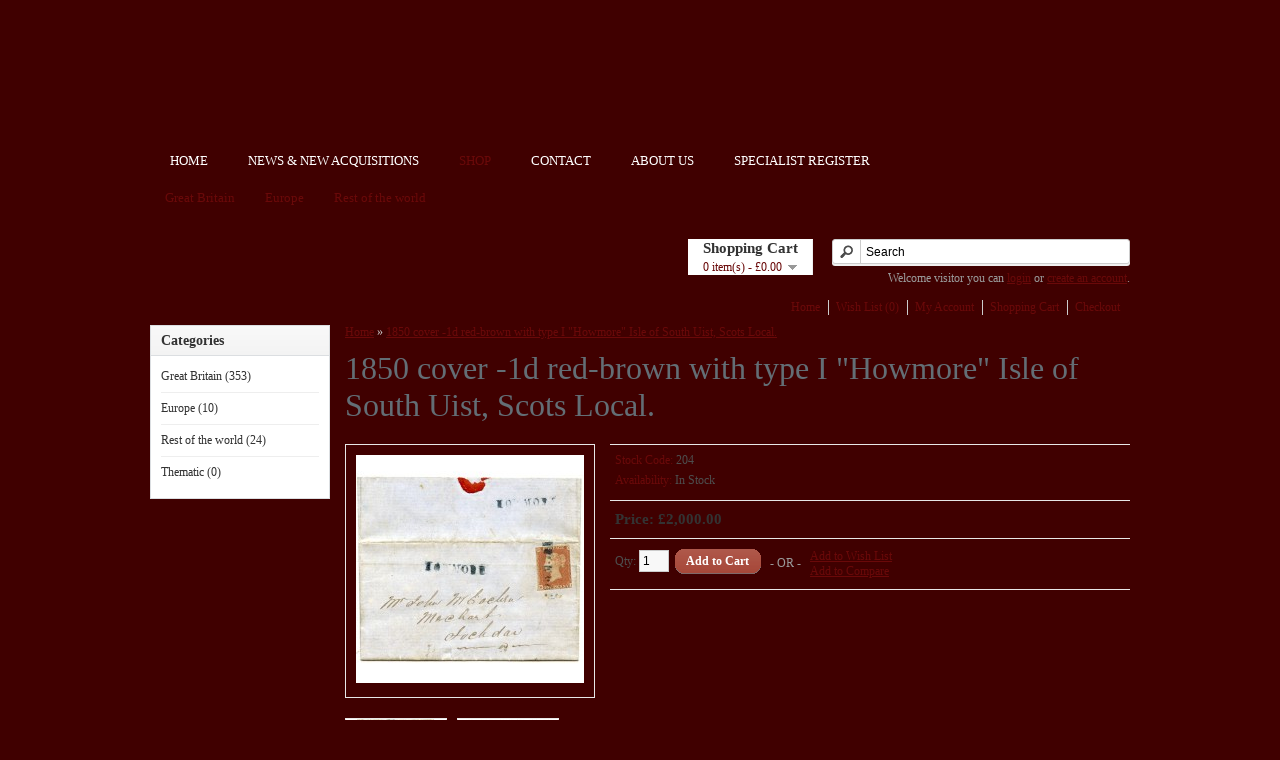

--- FILE ---
content_type: text/html; charset=utf-8
request_url: http://www.scotiaphilately.com/site/shop/index.php?route=product/product&product_id=2148
body_size: 49132
content:
<?xml version="1.0" encoding="UTF-8"?>
<!DOCTYPE html PUBLIC "-//W3C//DTD XHTML 1.0 Strict//EN" "http://www.w3.org/TR/xhtml1/DTD/xhtml1-strict.dtd">
<html xmlns="http://www.w3.org/1999/xhtml" dir="ltr" lang="en" xml:lang="en">
<head>
<title>1850 cover -1d red-brown with type I &quot;Howmore&quot; Isle of South Uist, Scots Local.</title>
<base href="http://www.scotiaphilately.com/site/shop/" />
<meta name="description" content="1850 cover with 1d red-brown with type I &quot;Howmore&quot; Isle of South Uist, Scots Local." />
<meta name="keywords" content="Scotland" />
<link href="http://www.scotiaphilately.com/site/shop/index.php?route=product/product&amp;product_id=2148" rel="canonical" />
<link rel="stylesheet" type="text/css" href="catalog/view/theme/default/stylesheet/stylesheet.css" />
<script type="text/javascript" src="catalog/view/javascript/jquery/jquery-1.6.1.min.js"></script>
<script type="text/javascript" src="catalog/view/javascript/jquery/ui/jquery-ui-1.8.16.custom.min.js"></script>
<link rel="stylesheet" type="text/css" href="catalog/view/javascript/jquery/ui/themes/ui-lightness/jquery-ui-1.8.16.custom.css" />
<script type="text/javascript" src="catalog/view/javascript/jquery/ui/external/jquery.cookie.js"></script>
<script type="text/javascript" src="catalog/view/javascript/jquery/fancybox/jquery.fancybox-1.3.4.pack.js"></script>
<link rel="stylesheet" type="text/css" href="catalog/view/javascript/jquery/fancybox/jquery.fancybox-1.3.4.css" media="screen" />
<!--[if IE]>
<script type="text/javascript" src="catalog/view/javascript/jquery/fancybox/jquery.fancybox-1.3.4-iefix.js"></script>
<![endif]--> 
<script type="text/javascript" src="catalog/view/javascript/jquery/tabs.js"></script>
<script type="text/javascript" src="catalog/view/javascript/common.js"></script>
<!--[if IE 7]>
<link rel="stylesheet" type="text/css" href="catalog/view/theme/default/stylesheet/ie7.css" />
<![endif]-->
<!--[if lt IE 7]>
<link rel="stylesheet" type="text/css" href="catalog/view/theme/default/stylesheet/ie6.css" />
<script type="text/javascript" src="catalog/view/javascript/DD_belatedPNG_0.0.8a-min.js"></script>
<script type="text/javascript">
DD_belatedPNG.fix('#logo img');
</script>
<![endif]-->
</head>
<body>
<div id="container">
<div id="header2" style="height:150px; background-image:url(http://www.nathancrawley.co.uk/scotia/images/header.jpg); background-repeat:no-repeat; margin-left:-10px;"></div>
    <div id="nav2">				<ul>
					<li>
						<a href="http://www.scotiaphilately.com/index.html" >HOME</a></li>
					<li>
						<a href="http://www.scotiaphilately.com/news.html">NEWS & NEW ACQUISITIONS</a>
					</li>
					<li>
						<a href="http://www.scotiaphilately.com/site/shop/" class="selected">SHOP</a>
					</li>
					<li>
						<a href="http://www.scotiaphilately.com/contact.html">CONTACT</a>
					</li>
					<li>
						<a href="http://www.scotiaphilately.com/about.html">ABOUT US</a>
					</li>
					<li>
						<a href="http://www.scotiaphilately.com/specialist.html">SPECIALIST REGISTER</a>
					</li>
				</ul></div>

<div id="menu">
  <ul>
        <li><a href="http://www.scotiaphilately.com/site/shop/index.php?route=product/category&amp;path=20">Great Britain</a>
            <div>
                <ul>
                                        <li><a href="http://www.scotiaphilately.com/site/shop/index.php?route=product/category&amp;path=20_26">Pre-stamp and stampless (29)</a></li>
                                        <li><a href="http://www.scotiaphilately.com/site/shop/index.php?route=product/category&amp;path=20_27">Queen Victoria (245)</a></li>
                                        <li><a href="http://www.scotiaphilately.com/site/shop/index.php?route=product/category&amp;path=20_59">King Edward VII (31)</a></li>
                                        <li><a href="http://www.scotiaphilately.com/site/shop/index.php?route=product/category&amp;path=20_60">King George V (49)</a></li>
                                        <li><a href="http://www.scotiaphilately.com/site/shop/index.php?route=product/category&amp;path=20_61">King Edward VIII (2)</a></li>
                                        <li><a href="http://www.scotiaphilately.com/site/shop/index.php?route=product/category&amp;path=20_62">King George VI (0)</a></li>
                                        <li><a href="http://www.scotiaphilately.com/site/shop/index.php?route=product/category&amp;path=20_63">Queen Elizabeth II (0)</a></li>
                                        <li><a href="http://www.scotiaphilately.com/site/shop/index.php?route=product/category&amp;path=20_64">Booklets (0)</a></li>
                                        <li><a href="http://www.scotiaphilately.com/site/shop/index.php?route=product/category&amp;path=20_73">Channel Islands (0)</a></li>
                                        <li><a href="http://www.scotiaphilately.com/site/shop/index.php?route=product/category&amp;path=20_67">Ireland (3)</a></li>
                                        <li><a href="http://www.scotiaphilately.com/site/shop/index.php?route=product/category&amp;path=20_143">Officials (3)</a></li>
                                        <li><a href="http://www.scotiaphilately.com/site/shop/index.php?route=product/category&amp;path=20_151">Postal Stationery (13)</a></li>
                                        <li><a href="http://www.scotiaphilately.com/site/shop/index.php?route=product/category&amp;path=20_77">Railway Letter Stamps (4)</a></li>
                                        <li><a href="http://www.scotiaphilately.com/site/shop/index.php?route=product/category&amp;path=20_71">Scotland (245)</a></li>
                                        <li><a href="http://www.scotiaphilately.com/site/shop/index.php?route=product/category&amp;path=20_68">Wales (2)</a></li>
                            </ul>
              </div>
          </li>
        <li><a href="http://www.scotiaphilately.com/site/shop/index.php?route=product/category&amp;path=65">Europe</a>
            <div>
                <ul>
                                        <li><a href="http://www.scotiaphilately.com/site/shop/index.php?route=product/category&amp;path=65_176">Austria (1)</a></li>
                                        <li><a href="http://www.scotiaphilately.com/site/shop/index.php?route=product/category&amp;path=65_166">Batum (0)</a></li>
                                        <li><a href="http://www.scotiaphilately.com/site/shop/index.php?route=product/category&amp;path=65_171">British Levant (0)</a></li>
                                        <li><a href="http://www.scotiaphilately.com/site/shop/index.php?route=product/category&amp;path=65_86">Crete (0)</a></li>
                                        <li><a href="http://www.scotiaphilately.com/site/shop/index.php?route=product/category&amp;path=65_168">Denmark (0)</a></li>
                                        <li><a href="http://www.scotiaphilately.com/site/shop/index.php?route=product/category&amp;path=65_122">France (1)</a></li>
                                        <li><a href="http://www.scotiaphilately.com/site/shop/index.php?route=product/category&amp;path=65_88">France (General Colonies) (0)</a></li>
                                        <li><a href="http://www.scotiaphilately.com/site/shop/index.php?route=product/category&amp;path=65_180">Germany (1)</a></li>
                                        <li><a href="http://www.scotiaphilately.com/site/shop/index.php?route=product/category&amp;path=65_101">German States (1)</a></li>
                                        <li><a href="http://www.scotiaphilately.com/site/shop/index.php?route=product/category&amp;path=65_159">Gibraltar (4)</a></li>
                                        <li><a href="http://www.scotiaphilately.com/site/shop/index.php?route=product/category&amp;path=65_175">Greenland (0)</a></li>
                                        <li><a href="http://www.scotiaphilately.com/site/shop/index.php?route=product/category&amp;path=65_178">Iceland (1)</a></li>
                                        <li><a href="http://www.scotiaphilately.com/site/shop/index.php?route=product/category&amp;path=65_96">Ionian Islands (0)</a></li>
                                        <li><a href="http://www.scotiaphilately.com/site/shop/index.php?route=product/category&amp;path=65_100">Italian States (0)</a></li>
                                        <li><a href="http://www.scotiaphilately.com/site/shop/index.php?route=product/category&amp;path=65_137">Italy (0)</a></li>
                                        <li><a href="http://www.scotiaphilately.com/site/shop/index.php?route=product/category&amp;path=65_74">Malta (0)</a></li>
                                        <li><a href="http://www.scotiaphilately.com/site/shop/index.php?route=product/category&amp;path=65_107">Netherlands (0)</a></li>
                                        <li><a href="http://www.scotiaphilately.com/site/shop/index.php?route=product/category&amp;path=65_179">Norway (0)</a></li>
                                        <li><a href="http://www.scotiaphilately.com/site/shop/index.php?route=product/category&amp;path=65_115">Poland (0)</a></li>
                                        <li><a href="http://www.scotiaphilately.com/site/shop/index.php?route=product/category&amp;path=65_123">Portugal (0)</a></li>
                                        <li><a href="http://www.scotiaphilately.com/site/shop/index.php?route=product/category&amp;path=65_114">Russia (1)</a></li>
                                        <li><a href="http://www.scotiaphilately.com/site/shop/index.php?route=product/category&amp;path=65_169">Sweden (0)</a></li>
                                        <li><a href="http://www.scotiaphilately.com/site/shop/index.php?route=product/category&amp;path=65_162">Switzerland (0)</a></li>
                            </ul>
              </div>
          </li>
        <li><a href="http://www.scotiaphilately.com/site/shop/index.php?route=product/category&amp;path=66">Rest of the world</a>
            <div>
                <ul>
                                        <li><a href="http://www.scotiaphilately.com/site/shop/index.php?route=product/category&amp;path=66_129">Australia (0)</a></li>
                                        <li><a href="http://www.scotiaphilately.com/site/shop/index.php?route=product/category&amp;path=66_134">Bahamas (0)</a></li>
                                        <li><a href="http://www.scotiaphilately.com/site/shop/index.php?route=product/category&amp;path=66_160">Bechuanaland (0)</a></li>
                                        <li><a href="http://www.scotiaphilately.com/site/shop/index.php?route=product/category&amp;path=66_125">Bermuda (0)</a></li>
                                        <li><a href="http://www.scotiaphilately.com/site/shop/index.php?route=product/category&amp;path=66_81">British Guiana (1)</a></li>
                                        <li><a href="http://www.scotiaphilately.com/site/shop/index.php?route=product/category&amp;path=66_82">Burma (0)</a></li>
                                        <li><a href="http://www.scotiaphilately.com/site/shop/index.php?route=product/category&amp;path=66_83">Canada (5)</a></li>
                                        <li><a href="http://www.scotiaphilately.com/site/shop/index.php?route=product/category&amp;path=66_183">Ceylon (2)</a></li>
                                        <li><a href="http://www.scotiaphilately.com/site/shop/index.php?route=product/category&amp;path=66_136">Chile (0)</a></li>
                                        <li><a href="http://www.scotiaphilately.com/site/shop/index.php?route=product/category&amp;path=66_84">China (1)</a></li>
                                        <li><a href="http://www.scotiaphilately.com/site/shop/index.php?route=product/category&amp;path=66_85">China (Tibet) (0)</a></li>
                                        <li><a href="http://www.scotiaphilately.com/site/shop/index.php?route=product/category&amp;path=66_173">Danish West Indies (0)</a></li>
                                        <li><a href="http://www.scotiaphilately.com/site/shop/index.php?route=product/category&amp;path=66_177">Ecuador (0)</a></li>
                                        <li><a href="http://www.scotiaphilately.com/site/shop/index.php?route=product/category&amp;path=66_156">El Salvador (0)</a></li>
                                        <li><a href="http://www.scotiaphilately.com/site/shop/index.php?route=product/category&amp;path=66_174">Falkland Islands (0)</a></li>
                                        <li><a href="http://www.scotiaphilately.com/site/shop/index.php?route=product/category&amp;path=66_126">Gold Coast (0)</a></li>
                                        <li><a href="http://www.scotiaphilately.com/site/shop/index.php?route=product/category&amp;path=66_94">India (2)</a></li>
                                        <li><a href="http://www.scotiaphilately.com/site/shop/index.php?route=product/category&amp;path=66_158">India - Kashmir (0)</a></li>
                                        <li><a href="http://www.scotiaphilately.com/site/shop/index.php?route=product/category&amp;path=66_95">India - Sikkim (0)</a></li>
                                        <li><a href="http://www.scotiaphilately.com/site/shop/index.php?route=product/category&amp;path=66_97">Iraq (0)</a></li>
                                        <li><a href="http://www.scotiaphilately.com/site/shop/index.php?route=product/category&amp;path=66_184">Japan (2)</a></li>
                                        <li><a href="http://www.scotiaphilately.com/site/shop/index.php?route=product/category&amp;path=66_142">Kenya Uganda &amp; Tanganyika (0)</a></li>
                                        <li><a href="http://www.scotiaphilately.com/site/shop/index.php?route=product/category&amp;path=66_104">Malaya (0)</a></li>
                                        <li><a href="http://www.scotiaphilately.com/site/shop/index.php?route=product/category&amp;path=66_106">Mongolia (0)</a></li>
                                        <li><a href="http://www.scotiaphilately.com/site/shop/index.php?route=product/category&amp;path=66_164">Morocco Agencies and British Levant (2)</a></li>
                                        <li><a href="http://www.scotiaphilately.com/site/shop/index.php?route=product/category&amp;path=66_163">Mozambique (0)</a></li>
                                        <li><a href="http://www.scotiaphilately.com/site/shop/index.php?route=product/category&amp;path=66_155">New Zealand (1)</a></li>
                                        <li><a href="http://www.scotiaphilately.com/site/shop/index.php?route=product/category&amp;path=66_109">North Borneo (0)</a></li>
                                        <li><a href="http://www.scotiaphilately.com/site/shop/index.php?route=product/category&amp;path=66_112">Papua (0)</a></li>
                                        <li><a href="http://www.scotiaphilately.com/site/shop/index.php?route=product/category&amp;path=66_127">Peru (0)</a></li>
                                        <li><a href="http://www.scotiaphilately.com/site/shop/index.php?route=product/category&amp;path=66_170">Rhodesia (1)</a></li>
                                        <li><a href="http://www.scotiaphilately.com/site/shop/index.php?route=product/category&amp;path=66_116">Saudi Arabia (0)</a></li>
                                        <li><a href="http://www.scotiaphilately.com/site/shop/index.php?route=product/category&amp;path=66_161">Sierra Leone (0)</a></li>
                                        <li><a href="http://www.scotiaphilately.com/site/shop/index.php?route=product/category&amp;path=66_167">Singapore (0)</a></li>
                                        <li><a href="http://www.scotiaphilately.com/site/shop/index.php?route=product/category&amp;path=66_110">South Africa (2)</a></li>
                                        <li><a href="http://www.scotiaphilately.com/site/shop/index.php?route=product/category&amp;path=66_117">Sudan (0)</a></li>
                                        <li><a href="http://www.scotiaphilately.com/site/shop/index.php?route=product/category&amp;path=66_182">Trinidad (0)</a></li>
                                        <li><a href="http://www.scotiaphilately.com/site/shop/index.php?route=product/category&amp;path=66_172">Tristan da Cunha (0)</a></li>
                                        <li><a href="http://www.scotiaphilately.com/site/shop/index.php?route=product/category&amp;path=66_78">U.S.A. (4)</a></li>
                                        <li><a href="http://www.scotiaphilately.com/site/shop/index.php?route=product/category&amp;path=66_119">Uruguay (0)</a></li>
                                        <li><a href="http://www.scotiaphilately.com/site/shop/index.php?route=product/category&amp;path=66_121">Venezuela (0)</a></li>
                            </ul>
              </div>
          </li>
      </ul>
</div>
<div id="notification"></div>
<div id="header">
        <div id="cart">
    <div class="heading">
      <h4>Shopping Cart</h4>
      <a><span id="cart_total">0 item(s) - £0.00</span></a></div>
    <div class="content"></div>
  </div>
  <div id="search">
    <div class="button-search"></div>
        <input type="text" name="filter_name" value="Search" onclick="this.value = '';" onkeydown="this.style.color = '#000000';" />
      </div>
  <div id="welcome">
        Welcome visitor you can <a href="http://www.scotiaphilately.com/site/shop/index.php?route=account/login">login</a> or <a href="http://www.scotiaphilately.com/site/shop/index.php?route=account/register">create an account</a>.      </div>
  <div class="links"><a href="http://www.scotiaphilately.com/site/shop/index.php?route=common/home">Home</a><a href="http://www.scotiaphilately.com/site/shop/index.php?route=account/wishlist" id="wishlist_total">Wish List (0)</a><a href="http://www.scotiaphilately.com/site/shop/index.php?route=account/account">My Account</a><a href="http://www.scotiaphilately.com/site/shop/index.php?route=checkout/cart">Shopping Cart</a><a href="http://www.scotiaphilately.com/site/shop/index.php?route=checkout/checkout">Checkout</a></div>
</div><div id="column-left">
    <div class="box">
  <div class="box-heading">Categories</div>
  <div class="box-content">
    <div class="box-category">
      <ul>
                <li>
                    <a href="http://www.scotiaphilately.com/site/shop/index.php?route=product/category&amp;path=20">Great Britain (353)</a>
                              <ul>
                        <li>
                            <a href="http://www.scotiaphilately.com/site/shop/index.php?route=product/category&amp;path=20_26"> - Pre-stamp and stampless (29)</a>
                          </li>
                        <li>
                            <a href="http://www.scotiaphilately.com/site/shop/index.php?route=product/category&amp;path=20_27"> - Queen Victoria (245)</a>
                          </li>
                        <li>
                            <a href="http://www.scotiaphilately.com/site/shop/index.php?route=product/category&amp;path=20_59"> - King Edward VII (31)</a>
                          </li>
                        <li>
                            <a href="http://www.scotiaphilately.com/site/shop/index.php?route=product/category&amp;path=20_60"> - King George V (49)</a>
                          </li>
                        <li>
                            <a href="http://www.scotiaphilately.com/site/shop/index.php?route=product/category&amp;path=20_61"> - King Edward VIII (2)</a>
                          </li>
                        <li>
                            <a href="http://www.scotiaphilately.com/site/shop/index.php?route=product/category&amp;path=20_62"> - King George VI (0)</a>
                          </li>
                        <li>
                            <a href="http://www.scotiaphilately.com/site/shop/index.php?route=product/category&amp;path=20_63"> - Queen Elizabeth II (0)</a>
                          </li>
                        <li>
                            <a href="http://www.scotiaphilately.com/site/shop/index.php?route=product/category&amp;path=20_64"> - Booklets (0)</a>
                          </li>
                        <li>
                            <a href="http://www.scotiaphilately.com/site/shop/index.php?route=product/category&amp;path=20_73"> - Channel Islands (0)</a>
                          </li>
                        <li>
                            <a href="http://www.scotiaphilately.com/site/shop/index.php?route=product/category&amp;path=20_67"> - Ireland (3)</a>
                          </li>
                        <li>
                            <a href="http://www.scotiaphilately.com/site/shop/index.php?route=product/category&amp;path=20_143"> - Officials (3)</a>
                          </li>
                        <li>
                            <a href="http://www.scotiaphilately.com/site/shop/index.php?route=product/category&amp;path=20_151"> - Postal Stationery (13)</a>
                          </li>
                        <li>
                            <a href="http://www.scotiaphilately.com/site/shop/index.php?route=product/category&amp;path=20_77"> - Railway Letter Stamps (4)</a>
                          </li>
                        <li>
                            <a href="http://www.scotiaphilately.com/site/shop/index.php?route=product/category&amp;path=20_71"> - Scotland (245)</a>
                          </li>
                        <li>
                            <a href="http://www.scotiaphilately.com/site/shop/index.php?route=product/category&amp;path=20_68"> - Wales (2)</a>
                          </li>
                      </ul>
                  </li>
                <li>
                    <a href="http://www.scotiaphilately.com/site/shop/index.php?route=product/category&amp;path=65">Europe (10)</a>
                              <ul>
                        <li>
                            <a href="http://www.scotiaphilately.com/site/shop/index.php?route=product/category&amp;path=65_176"> - Austria (1)</a>
                          </li>
                        <li>
                            <a href="http://www.scotiaphilately.com/site/shop/index.php?route=product/category&amp;path=65_166"> - Batum (0)</a>
                          </li>
                        <li>
                            <a href="http://www.scotiaphilately.com/site/shop/index.php?route=product/category&amp;path=65_171"> - British Levant (0)</a>
                          </li>
                        <li>
                            <a href="http://www.scotiaphilately.com/site/shop/index.php?route=product/category&amp;path=65_86"> - Crete (0)</a>
                          </li>
                        <li>
                            <a href="http://www.scotiaphilately.com/site/shop/index.php?route=product/category&amp;path=65_168"> - Denmark (0)</a>
                          </li>
                        <li>
                            <a href="http://www.scotiaphilately.com/site/shop/index.php?route=product/category&amp;path=65_122"> - France (1)</a>
                          </li>
                        <li>
                            <a href="http://www.scotiaphilately.com/site/shop/index.php?route=product/category&amp;path=65_88"> - France (General Colonies) (0)</a>
                          </li>
                        <li>
                            <a href="http://www.scotiaphilately.com/site/shop/index.php?route=product/category&amp;path=65_180"> - Germany (1)</a>
                          </li>
                        <li>
                            <a href="http://www.scotiaphilately.com/site/shop/index.php?route=product/category&amp;path=65_101"> - German States (1)</a>
                          </li>
                        <li>
                            <a href="http://www.scotiaphilately.com/site/shop/index.php?route=product/category&amp;path=65_159"> - Gibraltar (4)</a>
                          </li>
                        <li>
                            <a href="http://www.scotiaphilately.com/site/shop/index.php?route=product/category&amp;path=65_175"> - Greenland (0)</a>
                          </li>
                        <li>
                            <a href="http://www.scotiaphilately.com/site/shop/index.php?route=product/category&amp;path=65_178"> - Iceland (1)</a>
                          </li>
                        <li>
                            <a href="http://www.scotiaphilately.com/site/shop/index.php?route=product/category&amp;path=65_96"> - Ionian Islands (0)</a>
                          </li>
                        <li>
                            <a href="http://www.scotiaphilately.com/site/shop/index.php?route=product/category&amp;path=65_100"> - Italian States (0)</a>
                          </li>
                        <li>
                            <a href="http://www.scotiaphilately.com/site/shop/index.php?route=product/category&amp;path=65_137"> - Italy (0)</a>
                          </li>
                        <li>
                            <a href="http://www.scotiaphilately.com/site/shop/index.php?route=product/category&amp;path=65_74"> - Malta (0)</a>
                          </li>
                        <li>
                            <a href="http://www.scotiaphilately.com/site/shop/index.php?route=product/category&amp;path=65_107"> - Netherlands (0)</a>
                          </li>
                        <li>
                            <a href="http://www.scotiaphilately.com/site/shop/index.php?route=product/category&amp;path=65_179"> - Norway (0)</a>
                          </li>
                        <li>
                            <a href="http://www.scotiaphilately.com/site/shop/index.php?route=product/category&amp;path=65_115"> - Poland (0)</a>
                          </li>
                        <li>
                            <a href="http://www.scotiaphilately.com/site/shop/index.php?route=product/category&amp;path=65_123"> - Portugal (0)</a>
                          </li>
                        <li>
                            <a href="http://www.scotiaphilately.com/site/shop/index.php?route=product/category&amp;path=65_114"> - Russia (1)</a>
                          </li>
                        <li>
                            <a href="http://www.scotiaphilately.com/site/shop/index.php?route=product/category&amp;path=65_169"> - Sweden (0)</a>
                          </li>
                        <li>
                            <a href="http://www.scotiaphilately.com/site/shop/index.php?route=product/category&amp;path=65_162"> - Switzerland (0)</a>
                          </li>
                      </ul>
                  </li>
                <li>
                    <a href="http://www.scotiaphilately.com/site/shop/index.php?route=product/category&amp;path=66">Rest of the world (24)</a>
                              <ul>
                        <li>
                            <a href="http://www.scotiaphilately.com/site/shop/index.php?route=product/category&amp;path=66_129"> - Australia (0)</a>
                          </li>
                        <li>
                            <a href="http://www.scotiaphilately.com/site/shop/index.php?route=product/category&amp;path=66_134"> - Bahamas (0)</a>
                          </li>
                        <li>
                            <a href="http://www.scotiaphilately.com/site/shop/index.php?route=product/category&amp;path=66_160"> - Bechuanaland (0)</a>
                          </li>
                        <li>
                            <a href="http://www.scotiaphilately.com/site/shop/index.php?route=product/category&amp;path=66_125"> - Bermuda (0)</a>
                          </li>
                        <li>
                            <a href="http://www.scotiaphilately.com/site/shop/index.php?route=product/category&amp;path=66_81"> - British Guiana (1)</a>
                          </li>
                        <li>
                            <a href="http://www.scotiaphilately.com/site/shop/index.php?route=product/category&amp;path=66_82"> - Burma (0)</a>
                          </li>
                        <li>
                            <a href="http://www.scotiaphilately.com/site/shop/index.php?route=product/category&amp;path=66_83"> - Canada (5)</a>
                          </li>
                        <li>
                            <a href="http://www.scotiaphilately.com/site/shop/index.php?route=product/category&amp;path=66_183"> - Ceylon (2)</a>
                          </li>
                        <li>
                            <a href="http://www.scotiaphilately.com/site/shop/index.php?route=product/category&amp;path=66_136"> - Chile (0)</a>
                          </li>
                        <li>
                            <a href="http://www.scotiaphilately.com/site/shop/index.php?route=product/category&amp;path=66_84"> - China (1)</a>
                          </li>
                        <li>
                            <a href="http://www.scotiaphilately.com/site/shop/index.php?route=product/category&amp;path=66_85"> - China (Tibet) (0)</a>
                          </li>
                        <li>
                            <a href="http://www.scotiaphilately.com/site/shop/index.php?route=product/category&amp;path=66_173"> - Danish West Indies (0)</a>
                          </li>
                        <li>
                            <a href="http://www.scotiaphilately.com/site/shop/index.php?route=product/category&amp;path=66_177"> - Ecuador (0)</a>
                          </li>
                        <li>
                            <a href="http://www.scotiaphilately.com/site/shop/index.php?route=product/category&amp;path=66_156"> - El Salvador (0)</a>
                          </li>
                        <li>
                            <a href="http://www.scotiaphilately.com/site/shop/index.php?route=product/category&amp;path=66_174"> - Falkland Islands (0)</a>
                          </li>
                        <li>
                            <a href="http://www.scotiaphilately.com/site/shop/index.php?route=product/category&amp;path=66_126"> - Gold Coast (0)</a>
                          </li>
                        <li>
                            <a href="http://www.scotiaphilately.com/site/shop/index.php?route=product/category&amp;path=66_94"> - India (2)</a>
                          </li>
                        <li>
                            <a href="http://www.scotiaphilately.com/site/shop/index.php?route=product/category&amp;path=66_158"> - India - Kashmir (0)</a>
                          </li>
                        <li>
                            <a href="http://www.scotiaphilately.com/site/shop/index.php?route=product/category&amp;path=66_95"> - India - Sikkim (0)</a>
                          </li>
                        <li>
                            <a href="http://www.scotiaphilately.com/site/shop/index.php?route=product/category&amp;path=66_97"> - Iraq (0)</a>
                          </li>
                        <li>
                            <a href="http://www.scotiaphilately.com/site/shop/index.php?route=product/category&amp;path=66_184"> - Japan (2)</a>
                          </li>
                        <li>
                            <a href="http://www.scotiaphilately.com/site/shop/index.php?route=product/category&amp;path=66_142"> - Kenya Uganda &amp; Tanganyika (0)</a>
                          </li>
                        <li>
                            <a href="http://www.scotiaphilately.com/site/shop/index.php?route=product/category&amp;path=66_104"> - Malaya (0)</a>
                          </li>
                        <li>
                            <a href="http://www.scotiaphilately.com/site/shop/index.php?route=product/category&amp;path=66_106"> - Mongolia (0)</a>
                          </li>
                        <li>
                            <a href="http://www.scotiaphilately.com/site/shop/index.php?route=product/category&amp;path=66_164"> - Morocco Agencies and British Levant (2)</a>
                          </li>
                        <li>
                            <a href="http://www.scotiaphilately.com/site/shop/index.php?route=product/category&amp;path=66_163"> - Mozambique (0)</a>
                          </li>
                        <li>
                            <a href="http://www.scotiaphilately.com/site/shop/index.php?route=product/category&amp;path=66_155"> - New Zealand (1)</a>
                          </li>
                        <li>
                            <a href="http://www.scotiaphilately.com/site/shop/index.php?route=product/category&amp;path=66_109"> - North Borneo (0)</a>
                          </li>
                        <li>
                            <a href="http://www.scotiaphilately.com/site/shop/index.php?route=product/category&amp;path=66_112"> - Papua (0)</a>
                          </li>
                        <li>
                            <a href="http://www.scotiaphilately.com/site/shop/index.php?route=product/category&amp;path=66_127"> - Peru (0)</a>
                          </li>
                        <li>
                            <a href="http://www.scotiaphilately.com/site/shop/index.php?route=product/category&amp;path=66_170"> - Rhodesia (1)</a>
                          </li>
                        <li>
                            <a href="http://www.scotiaphilately.com/site/shop/index.php?route=product/category&amp;path=66_116"> - Saudi Arabia (0)</a>
                          </li>
                        <li>
                            <a href="http://www.scotiaphilately.com/site/shop/index.php?route=product/category&amp;path=66_161"> - Sierra Leone (0)</a>
                          </li>
                        <li>
                            <a href="http://www.scotiaphilately.com/site/shop/index.php?route=product/category&amp;path=66_167"> - Singapore (0)</a>
                          </li>
                        <li>
                            <a href="http://www.scotiaphilately.com/site/shop/index.php?route=product/category&amp;path=66_110"> - South Africa (2)</a>
                          </li>
                        <li>
                            <a href="http://www.scotiaphilately.com/site/shop/index.php?route=product/category&amp;path=66_117"> - Sudan (0)</a>
                          </li>
                        <li>
                            <a href="http://www.scotiaphilately.com/site/shop/index.php?route=product/category&amp;path=66_182"> - Trinidad (0)</a>
                          </li>
                        <li>
                            <a href="http://www.scotiaphilately.com/site/shop/index.php?route=product/category&amp;path=66_172"> - Tristan da Cunha (0)</a>
                          </li>
                        <li>
                            <a href="http://www.scotiaphilately.com/site/shop/index.php?route=product/category&amp;path=66_78"> - U.S.A. (4)</a>
                          </li>
                        <li>
                            <a href="http://www.scotiaphilately.com/site/shop/index.php?route=product/category&amp;path=66_119"> - Uruguay (0)</a>
                          </li>
                        <li>
                            <a href="http://www.scotiaphilately.com/site/shop/index.php?route=product/category&amp;path=66_121"> - Venezuela (0)</a>
                          </li>
                      </ul>
                  </li>
                <li>
                    <a href="http://www.scotiaphilately.com/site/shop/index.php?route=product/category&amp;path=139">Thematic (0)</a>
                              <ul>
                        <li>
                            <a href="http://www.scotiaphilately.com/site/shop/index.php?route=product/category&amp;path=139_140"> - Polar Mail (0)</a>
                          </li>
                      </ul>
                  </li>
              </ul>
    </div>
  </div>
</div>
  </div>
 
<div id="content">  <div class="breadcrumb">
        <a href="http://www.scotiaphilately.com/site/shop/index.php?route=common/home">Home</a>
         &raquo; <a href="http://www.scotiaphilately.com/site/shop/index.php?route=product/product&amp;product_id=2148">1850 cover -1d red-brown with type I &quot;Howmore&quot; Isle of South Uist, Scots Local.</a>
      </div>
  <h1>1850 cover -1d red-brown with type I &quot;Howmore&quot; Isle of South Uist, Scots Local.</h1>
  <div class="product-info">
        <div class="left">
            <div class="image"><a href="http://www.scotiaphilately.com/site/shop/image/cache/data/bovoffer511-950x950.jpg" title="1850 cover -1d red-brown with type I &quot;Howmore&quot; Isle of South Uist, Scots Local." class="fancybox" rel="fancybox"><img src="http://www.scotiaphilately.com/site/shop/image/cache/data/bovoffer511-228x228.jpg" title="1850 cover -1d red-brown with type I &quot;Howmore&quot; Isle of South Uist, Scots Local." alt="1850 cover -1d red-brown with type I &quot;Howmore&quot; Isle of South Uist, Scots Local." id="image" /></a></div>
                  <div class="image-additional">
                <a href="http://www.scotiaphilately.com/site/shop/image/cache/data/bovoffer512-950x950.jpg" title="1850 cover -1d red-brown with type I &quot;Howmore&quot; Isle of South Uist, Scots Local." class="fancybox" rel="fancybox"><img src="http://www.scotiaphilately.com/site/shop/image/cache/data/bovoffer512-100x100.jpg" title="1850 cover -1d red-brown with type I &quot;Howmore&quot; Isle of South Uist, Scots Local." alt="1850 cover -1d red-brown with type I &quot;Howmore&quot; Isle of South Uist, Scots Local." /></a>
                <a href="http://www.scotiaphilately.com/site/shop/image/cache/data/bovoffer513-950x950.jpg" title="1850 cover -1d red-brown with type I &quot;Howmore&quot; Isle of South Uist, Scots Local." class="fancybox" rel="fancybox"><img src="http://www.scotiaphilately.com/site/shop/image/cache/data/bovoffer513-100x100.jpg" title="1850 cover -1d red-brown with type I &quot;Howmore&quot; Isle of South Uist, Scots Local." alt="1850 cover -1d red-brown with type I &quot;Howmore&quot; Isle of South Uist, Scots Local." /></a>
              </div>
          </div>
        <div class="right">
      <div class="description">
                <span><!--Product Code:-->Stock Code:</span> 204<br />
        <span>Availability:</span> In Stock</div>
            <div class="price">Price:                £2,000.00                <br />
                      </div>
                  <div class="cart">
        <div>Qty:          <input type="text" name="quantity" size="2" value="1" />
          <input type="hidden" name="product_id" size="2" value="2148" />
          &nbsp;<a id="button-cart" class="button"><span>Add to Cart</span></a></div>
        <div><span>&nbsp;&nbsp;&nbsp;- OR -&nbsp;&nbsp;&nbsp;</span></div>
        <div><a onclick="addToWishList('2148');">Add to Wish List</a><br />
          <a onclick="addToCompare('2148');">Add to Compare</a></div>
              </div>
          </div>
  </div>
  <div id="tabs" class="htabs"><a href="#tab-description">Description</a>
              </div>
  <div id="tab-description" class="tab-content"><p>
	1850 an entire wrapper dated inside for July 18th, bearing a 1d red-brown issue addressed to Lochdar being tied by a vertical strike of the type I "Howmore" Isle of South Uist, Scots Local handstamp in deep blue ink with alongside a further strike and an additional strike on reverse. This is the only known example of this mark cancelling an adhesive recorded by us.&nbsp; Bov#794</p>
</div>
          </div>
<script type="text/javascript"><!--
$('.fancybox').fancybox({cyclic: true});
//--></script> 
<script type="text/javascript"><!--
$('#button-cart').bind('click', function() {
	$.ajax({
		url: 'index.php?route=checkout/cart/update',
		type: 'post',
		data: $('.product-info input[type=\'text\'], .product-info input[type=\'hidden\'], .product-info input[type=\'radio\']:checked, .product-info input[type=\'checkbox\']:checked, .product-info select, .product-info textarea'),
		dataType: 'json',
		success: function(json) {
			$('.success, .warning, .attention, information, .error').remove();
			
			if (json['error']) {
				if (json['error']['warning']) {
					$('#notification').html('<div class="warning" style="display: none;">' + json['error']['warning'] + '<img src="catalog/view/theme/default/image/close.png" alt="" class="close" /></div>');
				
					$('.warning').fadeIn('slow');
				}
				
				for (i in json['error']) {
					$('#option-' + i).after('<span class="error">' + json['error'][i] + '</span>');
				}
			}	 
						
			if (json['success']) {
				$('#notification').html('<div class="success" style="display: none;">' + json['success'] + '<img src="catalog/view/theme/default/image/close.png" alt="" class="close" /></div>');
					
				$('.success').fadeIn('slow');
					
				$('#cart_total').html(json['total']);
				
				$('html, body').animate({ scrollTop: 0 }, 'slow'); 
			}	
		}
	});
});
//--></script>
<script type="text/javascript"><!--
$('#review .pagination a').live('click', function() {
	$('#review').slideUp('slow');
		
	$('#review').load(this.href);
	
	$('#review').slideDown('slow');
	
	return false;
});			

$('#review').load('index.php?route=product/product/review&product_id=2148');

$('#button-review').bind('click', function() {
	$.ajax({
		type: 'POST',
		url: 'index.php?route=product/product/write&product_id=2148',
		dataType: 'json',
		data: 'name=' + encodeURIComponent($('input[name=\'name\']').val()) + '&text=' + encodeURIComponent($('textarea[name=\'text\']').val()) + '&rating=' + encodeURIComponent($('input[name=\'rating\']:checked').val() ? $('input[name=\'rating\']:checked').val() : '') + '&captcha=' + encodeURIComponent($('input[name=\'captcha\']').val()),
		beforeSend: function() {
			$('.success, .warning').remove();
			$('#button-review').attr('disabled', true);
			$('#review-title').after('<div class="attention"><img src="catalog/view/theme/default/image/loading.gif" alt="" /> Please Wait!</div>');
		},
		complete: function() {
			$('#button-review').attr('disabled', false);
			$('.attention').remove();
		},
		success: function(data) {
			if (data.error) {
				$('#review-title').after('<div class="warning">' + data.error + '</div>');
			}
			
			if (data.success) {
				$('#review-title').after('<div class="success">' + data.success + '</div>');
								
				$('input[name=\'name\']').val('');
				$('textarea[name=\'text\']').val('');
				$('input[name=\'rating\']:checked').attr('checked', '');
				$('input[name=\'captcha\']').val('');
			}
		}
	});
});
//--></script> 
<script type="text/javascript"><!--
$('#tabs a').tabs();
//--></script> 
<script type="text/javascript" src="catalog/view/javascript/jquery/ui/jquery-ui-timepicker-addon.js"></script> 
<script type="text/javascript"><!--
if ($.browser.msie && $.browser.version == 6) {
	$('.date, .datetime, .time').bgIframe();
}

$('.date').datepicker({dateFormat: 'yy-mm-dd'});
$('.datetime').datetimepicker({
	dateFormat: 'yy-mm-dd',
	timeFormat: 'h:m'
});
$('.time').timepicker({timeFormat: 'h:m'});
//--></script> 
<div id="footer">
  <div class="column">
    <h3>Information</h3>
    <ul>
            <li><a href="http://www.scotiaphilately.com/site/shop/index.php?route=information/information&amp;information_id=7">Company Details</a></li>
            <li><a href="http://www.scotiaphilately.com/site/shop/index.php?route=information/information&amp;information_id=3">Refund Policy</a></li>
            <li><a href="http://www.scotiaphilately.com/site/shop/index.php?route=information/information&amp;information_id=6">Delivery Information</a></li>
            <li><a href="http://www.scotiaphilately.com/site/shop/index.php?route=information/information&amp;information_id=5">Terms &amp; Conditions</a></li>
            <li><a href="http://www.scotiaphilately.com/site/shop/index.php?route=information/sitemap">Site Map</a></li>
    </ul>
  </div>
      <!--<div class="column">
    <h3>Customer Service</h3>
    <ul>
  <li><a href="http://www.scotiaphilately.com/site/shop/index.php?route=information/contact">Contact Us</a></li>
      <li><a href="http://www.scotiaphilately.com/site/shop/index.php?route=account/return/insert">Returns</a></li>
      
    </ul>
  </div>-->
  <!--<div class="column">
    <h3>Extras</h3>
    <ul>
      <li><a href="http://www.scotiaphilately.com/site/shop/index.php?route=product/manufacturer">Brands</a></li>
      <li><a href="http://www.scotiaphilately.com/site/shop/index.php?route=checkout/voucher">Gift Vouchers</a></li>
      <li><a href="http://www.scotiaphilately.com/site/shop/index.php?route=affiliate/account">Affiliates</a></li>
      <li><a href="http://www.scotiaphilately.com/site/shop/index.php?route=product/special">Specials</a></li>
    </ul>
  </div>-->
  <div class="column">
    <h3>My Account</h3>
    <ul>
      <li><a href="http://www.scotiaphilately.com/site/shop/index.php?route=account/account">My Account</a></li>
      <li><a href="http://www.scotiaphilately.com/site/shop/index.php?route=account/order">Order History</a></li>
      <li><a href="http://www.scotiaphilately.com/site/shop/index.php?route=account/wishlist">Wish List</a></li>
      <!--<li><a href="http://www.scotiaphilately.com/site/shop/index.php?route=account/newsletter">Newsletter</a></li>-->
    </ul>
  </div>
    <!-- Individual logos--><div style="width:600px; float:right;">
<img src=http://www.worldpay.com/images/cardlogos/VISA.gif border=0 align="right" style="padding:5px;" alt="Visa Credit payments supported by WorldPay">
<img src=http://www.worldpay.com/images/cardlogos/visa_debit.gif align="right" style="padding:5px;" border=0 alt="Visa Debit payments supported by WorldPay">
<img src=http://www.worldpay.com/images/cardlogos/mastercard.gif align="right" style="padding:5px;" border=0 alt="Mastercard payments supported by WorldPay">
<img src=http://www.worldpay.com/images/cardlogos/maestro.gif align="right" style="padding:5px;" border=0 alt="Maestro payments supported by WorldPay">
<img src=http://www.worldpay.com/images/cardlogos/JCB.gif align="right" style="padding:5px;" border=0 alt="JCB payments supported by WorldPay">
<!-- Powered by WorldPay logo-->
<a href="http://www.worldpay.com/" target="_blank" title="Payment Processing - WorldPay - Opens in new browser window"><img src="http://www.worldpay.com/images/poweredByWorldPay.gif" border="0" style="padding:5px;" align="right" alt="WorldPay Payments Processing"></a>
   <a href="#" onclick="javascript:window.open('https://www.paypal.com/uk/cgi-bin/webscr?cmd=xpt/Marketing/popup/OLCWhatIsPayPal-outside','olcwhatispaypal','toolbar=no, location=no, directories=no, status=no, menubar=no, scrollbars=yes, resizable=yes, width=400, height=350');"><img  src="https://www.paypal.com/en_GB/GB/i/logo/PayPal_mark_50x34.gif" align="right" style="padding:5px;" border="0" alt="Acceptance Mark"></a>
</div>


</div>
<div id="footer2" style="width:1040px; height:100px; margin-left:-30px; float:left; background-image: url(http://www.nathancrawley.co.uk/scotia/images/footer.png);
background-repeat:none;"><iframe class="fb" src="//www.facebook.com/plugins/like.php?href=http%3A%2F%2Fwww.scotiaphilately.com&amp;send=false&amp;layout=button_count&amp;width=100&amp;show_faces=false&amp;action=like&amp;colorscheme=light&amp;font&amp;height=21&amp;" scrolling="no" frameborder="0" style="border:none; overflow:hidden; width:100px; float:right; margin-right:20px; margin-top:30px; height:21px;" allowTransparency="true"></iframe>
</div>
<!-- 
OpenCart is open source software and you are free to remove the powered by OpenCart if you want, but its generally accepted practise to make a small donation.
Please donate via PayPal to donate@opencart.com
//-->
<div id="powered">Powered By <a href="http://www.opencart.com">OpenCart</a><br /> Scotia Philately Ltd &copy; 2026</div>
<!-- 
OpenCart is open source software and you are free to remove the powered by OpenCart if you want, but its generally accepted practise to make a small donation.
Please donate via PayPal to donate@opencart.com
//-->

</div>

</body></html>